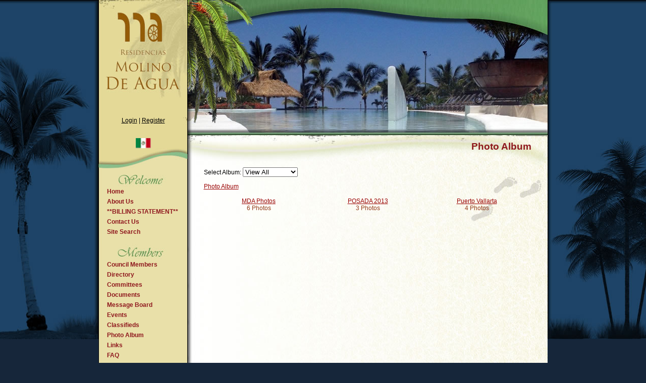

--- FILE ---
content_type: text/html; charset=UTF-8
request_url: http://www.molinodeagua.net/photoalbum.php
body_size: 3001
content:
<!DOCTYPE html PUBLIC "-//W3C//DTD XHTML 1.0 Transitional//EN" "http://www.w3.org/TR/xhtml1/DTD/xhtml1-transitional.dtd">
<html xmlns="http://www.w3.org/1999/xhtml" lang="en" xml:lang="en">


<head>
<meta property="og:title" content="Residencias Molino De Agua"><meta property="og:site_name" content="Residencias Molino De Agua"><meta property="og:url" content="http://www.molinodeagua.net/"><meta property="og:type" content="website"><meta property="og:image" content="http://www.molinodeagua.net/admin2/adminfiles/grfx/opengraph/hoasites-opengraph.png"><meta property="og:description" content="Website by HOA Sites">
<meta http-equiv="Content-Type" content="text/html; charset=utf-8"/>
<script type="text/javascript" src="/admin2/common/scripts/vendor/tinymce/6.8.4/tinymce.min.js"></script>
<script type="text/javascript" src="/admin2/common/scripts/vendor/ckfinder3.7.0/ckfinder.js?v=1491"></script>
<script type="text/javascript" src="/admin2/common/scripts/dist/public-core-scripts.js?v=1491"></script>
<script type="text/javascript" src="/admin2/common/scripts/dist/public-core-scripts-css.js?v=1491"></script>
<script type="text/javascript" src="/admin2/common/scripts/dist/public-features-scripts.js?v=1491"></script>

<script type="text/javascript">
	$(function () {
		PublicPageLoader.init();
			});
</script>


<link rel="stylesheet" type="text/css" href="/admin2/pagesetup/menu/ddmenu.css" /> 
<link rel="stylesheet" type="text/css" href="/css/ddmenucustom.css" /> 
<script type="text/javascript" src="/admin2/pagesetup/menu/ddmenu.js"></script> 

<title>Residencias Molino De Agua</title>
<meta name="keywords" content="residencias molino de agua"/>
<meta name="description" content="visit residencias molino de agua. browse information and resources for residencias molino de agua"/>

	<link href="/admin2/common/css/public.min.css?v=1491" rel="stylesheet" type="text/css"/>

<script src = "https://www.google.com/recaptcha/api.js"></script>
<link href="css/css.css" rel="stylesheet" type="text/css" />
<style>.boldtext{font-family:Verdana, Geneva, sans-serif;font-size:12px;color:#990000;font-weight:bold;}.boldtext2{font-family:Verdana, Geneva, sans-serif;font-size:12px;color:#505F40;font-weight:bold;}.molino{font-family:Verdana, Geneva, sans-serif;font-size:12px;color:#990000;font-weight:bold;}.molinolarge{font-family:Georgia, Times New Roman, Times, serif, Times, serif;font-size:16px;color:#120612;font-weight:bold;}</style> 
<!-- InstanceBeginEditable name="head" -->
<!-- InstanceEndEditable -->

</head>

<body class="body">
<table width="100%" height="100%" border="0" align="center" cellpadding="0" cellspacing="0">
	<tr>
		<td height="100%" rowspan="2" valign="top">
			<table width="100%" height="673" border="0" cellpadding="0" cellspacing="0" class="bodyleft">
				<tr>
					<td>&nbsp;</td>
				</tr>
			</table>
		</td>
		<td width="177" valign="top" class="leftnavbg">
			<table width="100%" border="0" cellpadding="0" cellspacing="0">
				<tr>
					<td height="57"><a href="default.php"><img src="grfx/header1.jpg" alt="Residencias Molino De Agua" width="177" height="199" border="0"></a></td>
				</tr>
				<tr>
					<td height="61" valign="bottom" background="grfx/bg_loginarea.jpg">
						<table width="160" border="0" align="center" cellpadding="0" cellspacing="0" class="smwhite">
							<tr>
								<td style="text-align:center;">
																		<a href="sl_login.php">Login</a> | <a href="sl_register.php">Register</a>
																										</td>
							</tr>
							<tr>
								<td>&nbsp;</td>
							</tr>
						</table>
					</td>
				</tr>
				<tr>
					<td>&nbsp;</td>
				</tr>
				<tr>
					<td>
						<div align="center">
							<form action="http://www.google.com/translate" >
								<script language="JavaScript">
									<!--
									document.write ("<input name=u value="+location.href+" type=hidden>")
									// -->
								</script>
								<input name="hl" value="en" type="hidden" />
								<input name="ie" value="UTF8" type="hidden" />
								<input name="langpair" value="" type="hidden" />
								<input name="langpair" value="EN|ES" title="Espa&ntilde;ol" src="/grfx/spanish.gif" onclick="this.form.langpair.value=this.value" height="20" type="image" width="30" />
							</form>
						</div>
					</td>
				</tr>
				<tr>
					<td><img src="grfx/leftnav_curve1.jpg" width="177" height="45"></td>
				</tr>
				<tr>
					<td bgcolor="#E6E3DC" background="grfx/bg_lnav2.jpg">
						<table width="165" border="0" align="center" cellpadding="0" cellspacing="0">
							<!-- begin nav -->
									<tr><td> 
<div align="left"> 
		<img src="/grfx/welcome.jpg" alt="Welcome" border="0" />
	</div> 
</td></tr> 
	<tr><td> 
<table width="150"  border="0" align="center" cellpadding="3" cellspacing="0" class="leftnav"> 
		<tr><td> 
		<a href="/default.php" data-flexmenu="ddmenuid49562" data-dir="h" data-offsets="5,-2" style="display:block;">Home</a>
	</td></tr> 
	<tr><td> 
		<a href="/info.php?pnum=2" data-flexmenu="ddmenuid49563" data-dir="h" data-offsets="5,-2" style="display:block;">About Us</a>
	</td></tr> 
	<tr><td> 
		<a href="https://seguro.casandra.com.mx/Login.aspx?ReturnUrl=%2fadmin" target="_blank">**BILLING STATEMENT**</a>
	</td></tr> 
	<tr><td> 
		<a href="/contact.php" data-flexmenu="ddmenuid49565" data-dir="h" data-offsets="5,-2" style="display:block;">Contact Us</a>
	</td></tr> 
	<tr><td> 
		<a href="/sitesearch.php" data-flexmenu="ddmenuid49580" data-dir="h" data-offsets="5,-2" style="display:block;">Site Search</a>
	</td></tr> 
		</table> 
</td></tr> 
	<tr><td> 
<div align="left"> 
		&nbsp;
	</div> 
</td></tr> 
	<tr><td> 
<div align="left"> 
		<img src="/grfx/members.jpg" alt="MDA Owners" border="0" />
	</div> 
</td></tr> 
	<tr><td> 
<table width="150"  border="0" align="center" cellpadding="3" cellspacing="0" class="leftnav"> 
		<tr><td> 
		<a href="/info.php?pnum=5" data-flexmenu="ddmenuid49583" data-dir="h" data-offsets="5,-2" style="display:block;">Council Members</a>
	</td></tr> 
	<tr><td> 
		<a href="/info.php?pnum=11" data-flexmenu="ddmenuid49589" data-dir="h" data-offsets="5,-2" style="display:block;">Directory</a>
	</td></tr> 
	<tr><td> 
		<a href="/info.php?pnum=4" data-flexmenu="ddmenuid49582" data-dir="h" data-offsets="5,-2" style="display:block;">Committees</a>
	</td></tr> 
	<tr><td> 
		<a href="/info.php?f=fol" data-flexmenu="ddmenuid49571" data-dir="h" data-offsets="5,-2" style="display:block;">Documents</a>
	</td></tr> 
	<tr><td> 
		<a href="/mb.php" data-flexmenu="ddmenuid49574" data-dir="h" data-offsets="5,-2" style="display:block;">Message Board</a>
	</td></tr> 
	<tr><td> 
		<a href="/events.php" data-flexmenu="ddmenuid49573" data-dir="h" data-offsets="5,-2" style="display:block;">Events</a>
	</td></tr> 
	<tr><td> 
		<a href="/classifieds.php" data-flexmenu="ddmenuid49576" data-dir="h" data-offsets="5,-2" style="display:block;">Classifieds</a>
	</td></tr> 
	<tr><td> 
		<a href="/photoalbum.php" data-flexmenu="ddmenuid49577" data-dir="h" data-offsets="5,-2" style="display:block;">Photo Album</a>
	</td></tr> 
	<tr><td> 
		<a href="/info.php?f=lnk" data-flexmenu="ddmenuid49578" data-dir="h" data-offsets="5,-2" style="display:block;">Links</a>
	</td></tr> 
	<tr><td> 
		<a href="/faq.php" data-flexmenu="ddmenuid49579" data-dir="h" data-offsets="5,-2" style="display:block;">FAQ</a>
	</td></tr> 
	</table> 
</td></tr> 
<script type="text/javascript">
				$(function () {
					PublicScripts.Designs.NavBars.disableStaticItem();
				});
			</script><tr><td>
</td></tr>

							<!-- end nav -->
							<tr>
								<td>&nbsp;</td>
							</tr>
						</table>
					</td>
				</tr>
				<tr>
					<td><img src="grfx/leftnav_curve2.jpg" width="177" height="67"></td>
				</tr>
				<tr>
					<td><div align="center"><a href="sl_update.php"><img src="grfx/update.jpg" width="145" height="82" border="0"></a></div></td>
				</tr>
			</table>
			<p align="right"><a href="sl_update.php"></a></p>
		</td>
		<td width="713" valign="top" class="main">
			<table width="100%"  border="0" align="center" cellpadding="0" cellspacing="0" class="text">
				<tr>
					<td height="146" valign="middle"><img src="grfx/header2a.jpg" width="713" height="263" border="0"></td>
				</tr>
				<tr>
					<td height="57" valign="middle" class="titlebg">  
						<div align="right">
							<table width="391" border="0" cellspacing="0" cellpadding="0">
								<tr>
									<td width="359" valign="bottom" class="title"><div align="right"><!-- InstanceBeginEditable name="title" -->Photo Album<!-- InstanceEndEditable --></div></td>
									<td width="32">&nbsp;</td>
								</tr>
							</table>
						</div>
					</td>
				</tr>
				<tr> 
					<td class="mainnorepeat">
						<table width="650" border="0" align="center" cellpadding="0" cellspacing="0" class="text">
							<tr>
								<td>
									<!-- InstanceBeginEditable name="body" -->
          <p>
            <div class="mnw-break-word ft-wrap ft-photoalbum">
	<div class="phonavi">
	<p class="ca"><label for="photocatselect">Select Album:</label> <select name="photocatselect" id="photocatselect"  data-mnw-jumpmenu>
	<option value="/photoalbum.php?view=list">View All</option>
	<option value="/photoalbum.php?view=list&album=1">MDA Photos</option>
	<option value="/photoalbum.php?view=list&album=3">POSADA 2013</option>
	<option value="/photoalbum.php?view=list&album=2">Puerto Vallarta</option>
</select>
</p>
			<p>
				<a href="/photoalbum.php">Photo Album</a>			</p>
			</div>			<table style="width: 100%; margin: 0 auto; text-align:center;" class="phoclass">
				<tbody>
									<tr>
														<td style="width: 33%">
													<div class="album-resp-pad">
					<div class="mnw-pho-img-container">
						<div>
							<a href="/photoalbum.php?view=list&album=1"><div class="mnw-pho-img" style='background-image: url(/editor_upload/docs/photo2/p176pd3869163o1l4bemp1rr87dg3.jpg);'></div></a>
						</div>
					</div>
					<div class="ca">
						<a href="/photoalbum.php?view=list&album=1">MDA Photos</a>
					</div>
					<div class="colortext ca">6 Photos</div>
				</div>
												</td>
																<td style="width: 33%">
													<div class="album-resp-pad">
					<div class="mnw-pho-img-container">
						<div>
							<a href="/photoalbum.php?view=list&album=3"><div class="mnw-pho-img" style='background-image: url(/editor_upload/docs/photo2/o_195a1ffo31vas18mh1mqu1unp5jh8.png);'></div></a>
						</div>
					</div>
					<div class="ca">
						<a href="/photoalbum.php?view=list&album=3">POSADA 2013</a>
					</div>
					<div class="colortext ca">3 Photos</div>
				</div>
												</td>
																<td style="width: 33%">
													<div class="album-resp-pad">
					<div class="mnw-pho-img-container">
						<div>
							<a href="/photoalbum.php?view=list&album=2"><div class="mnw-pho-img" style='background-image: url(/editor_upload/docs/photo2/p17djottqbd961vbdda71o7eeo45.jpg);'></div></a>
						</div>
					</div>
					<div class="ca">
						<a href="/photoalbum.php?view=list&album=2">Puerto Vallarta</a>
					</div>
					<div class="colortext ca">4 Photos</div>
				</div>
												</td>
													</tr>
								</tbody>
			</table>
			<div class="mnw-mt-10"></div></div>
          </p>
          <p align="center">&nbsp;</p>
        <!-- InstanceEndEditable -->
								</td>
							</tr>
						</table>
					</td>
				</tr>
			</table>
		</td>
		<td rowspan="2" valign="top">
			<table width="100%" height="673" border="0" cellpadding="0" cellspacing="0" class="bodyright">
				<tr>
					<td>&nbsp;</td>
				</tr>
			</table>
		</td>
	</tr>
	<tr>
		<td height="64" valign="bottom" class="leftnavbg"><img src="grfx/leftnav_footer.jpg" width="177" height="37"></td>
		<td class="copyrightbg">
			<table width="98%" border="0" align="right" cellpadding="0" cellspacing="0" class="copyright">
				<tr>
					<td height="20">&nbsp;</td>
				</tr>
				<tr>
					<td>
						<div align="center">
							&copy; Copyright 2026 <a href="/default.php">Residencias Molino De Agua</a>  | <a href="https://hoa-sites.com" rel="nofollow" target="_blank">Community Website</a> by  <a href="https://hoa-sites.com" rel="nofollow" target="_blank">HOA Sites</a>  | <a href="/policies.php">Terms of Use</a>  | <a href="/admin2/adminfiles/default.php">Admin</a> 
						</div>
					</td>
				</tr>
			</table>
		</td>
	</tr>
</table>
 
</body>
<!-- InstanceEnd --></html>


--- FILE ---
content_type: text/css
request_url: http://www.molinodeagua.net/css/ddmenucustom.css
body_size: 195
content:
.ddmenustyle, .ddmenustyle ul{
	border: 1px solid black;
	font-family: Verdana, Geneva, sans-serif;
	font-size: 12px;
	font-weight: bold;
}
.ddmenustyle li a {
	color: #000;
	background-color: #F2F2F2;
}
.ddmenustyle li a:hover, .ddmenustyle li.selected>a{
	color: #FFF;
	background-color: #666;
}



--- FILE ---
content_type: text/css
request_url: http://www.molinodeagua.net/css/css.css
body_size: 1036
content:
html, body {
	margin: 0px;
	height: 100%;
}
.body {
	margin-left: 0px;
	margin-right: 0px;
	margin-top: 0px;
	margin-bottom: 0px;
	background-color: #16263A;
}
.bodyright {
	background-image: url(../grfx/bg_bodyright.jpg);
	background-repeat: no-repeat;
	background-position: left top;
	background-color: #1D4467;
}
.bodyleft {
	background-image: url(../grfx/bg_bodyleft.jpg);
	background-repeat: no-repeat;
	background-position: right top;
	background-color: #1D4467;
}
.main {
	height: 100%;
	background-color: #FDFCF7;
	background-image: url(../grfx/bg_main.jpg);
	background-repeat: repeat;
}
.mainnorepeat {
	background-image: url(../grfx/bg_mainnorepeat.jpg);
	background-repeat: no-repeat;
}
table {
	font-family: Verdana, Arial, Helvetica, sans-serif;
	font-size: 12px;
	color: #364332;
}
.text {
	font-family: Verdana, Arial, Helvetica, sans-serif;
	font-size: 12px;
	color: #000000;
}
a:link, a:visited {
	font-family: Verdana, Arial, Helvetica, sans-serif;
	font-size: 12px;
	color: #990000;
	text-decoration: underline;
}
a:hover, a:active {
	font-family: Verdana, Arial, Helvetica, sans-serif;
	font-size: 12px;
	color: #990000;
	text-decoration: none;
}
.copyrightbg {
	background-color: #FDF8E3;
	background-image: url(../grfx/bg_copyright.jpg);
	background-repeat: no-repeat;
}
.copyright {
	font-family: Verdana, Arial, Helvetica, sans-serif;
	font-size: 9px;
	color: #4A583A;
	text-decoration: none;
}
.copyright a:link, .copyright a:visited {
	font-family: Verdana, Arial, Helvetica, sans-serif;
	font-size: 9px;
	color: #475438;
	text-decoration: none;
}
.copyright a:hover, .copyright a:active {
	font-family: Verdana, Arial, Helvetica, sans-serif;
	font-size: 9px;
	color: #990000;
	text-decoration: underline;
}
.leftnavbg {
	background-color: #E9E0A9;
	background-image: url(../grfx/bg_lnav.jpg);
	background-repeat: repeat-y;
}
.leftnav {
	font-family: Verdana, Arial, Helvetica, sans-serif;
	font-size: 12px;
	color: #F00;
	font-weight: bold;
}
.leftnav a:link, .leftnav a:visited {
	font-family: Verdana, Arial, Helvetica, sans-serif;
	font-size: 12px;
	color: #8F181E;
	text-decoration: none;
	font-weight: bold;
}
.leftnav a:hover, .leftnav a:active {
	font-family: Verdana, Arial, Helvetica, sans-serif;
	font-size: 12px;
	color: #6E9568;
	text-decoration: none;
	font-weight: bold;
}
.smwhite {
	font-family: Verdana, Arial, Helvetica, sans-serif;
	font-size: 12px;
	color: #000000;
}
.smwhite a:link, .smwhite a:visited {
	font-family: Verdana, Arial, Helvetica, sans-serif;
	font-size: 12px;
	color: #000000;
	text-decoration: underline;
	font-weight: normal;
}
.smwhite a:hover, .smwhite a:active {
	font-family: Verdana, Arial, Helvetica, sans-serif;
	font-size: 12px;
	color: #990000;
	text-decoration: none;
	font-weight: normal;
}
.title {
	font-family: "Trebuchet MS", Arial;
	font-size: 19px;
	font-weight: bold;
	color: #8F181E;
}
.titlebg {
	background-image: url(../grfx/bg_title.jpg);
	background-repeat: no-repeat;
}
.boxbg2 {
	background-image: url(../grfx/bg_box2.jpg);
	background-repeat: repeat;
	background-color: #E8ECD3;
	font-family: Arial, Helvetica, sans-serif;
}
.title2 {
	font-family: "Trebuchet MS", Arial;
	font-size: 15px;
	font-weight: bold;
	color: #FFFFFF;
	text-align: center;
	letter-spacing: 1px;
	background-image: url(../grfx/bg_box.jpg);
	background-color: #DAD6CA;
	background-repeat: repeat-x;
}
.title3 {
	font-family: Arial, Helvetica, sans-serif;
	font-size: 17px;
	font-weight: bold;
	color: #943A17;
	letter-spacing: 3px;
}
.formbox {
	font-family: Verdana, Arial, Helvetica, sans-serif;
	font-size: 12px;
	color: #333333;
	border: 1px solid #B78900;
}
.boldtext {
	font-family: Verdana, Arial, Helvetica, sans-serif;
	font-size: 12px;
	color: #990000;
	font-weight: bold;
}
.boldtext2 {
	font-family: Verdana, Arial, Helvetica, sans-serif;
	font-size: 12px;
	color: #505F40;
	font-weight: bold;
}
.colortext {
	font-family: Verdana, Arial, Helvetica, sans-serif;
	font-size: 12px;
	color: #943B19;
}
li {
	padding-bottom: 4px;
	padding-top: 4px;
}
.calendarhead {
	font-family: Arial, Helvetica, sans-serif;
	font-size: 12px;
	color: #F1F0EC;
	font-weight: bold;
	background-color: #1D4467;
}
.organizerrow  {  
	padding: 4px; 
	color:#F1F0EC; 
	font-weight:bold; 
	background-color: #1D4467; 
}
.organizerlight { 
	background-color: #FDF8E3; 
}
.dirviewtitle {
	background-color: #1D4467;
	font-family: Arial, Helvetica, sans-serif;
	font-weight: bolder;
	color: #FDF8E3;
	font-size: 13px;
}
.dirviewrow { 
	background-color: #F8F7F1; 
}
/* Nav */
.roll a  {
	display:block;
	height: 38px;
	padding: 0;
	margin: 0;
}
.t_one a {
	background: url(../grfx/t_one.jpg) 0 0 no-repeat;
	width: 0px;
}
.t_two a {
	background: url(../grfx/t_two.jpg) 0 0 no-repeat;
	width: 0px;
}
.t_three a {
	background: url(../grfx/t_three.jpg) 0 0 no-repeat;
	width: 0px;
}
.t_four a {
	background: url(../grfx/t_four.jpg) 0 0 no-repeat;
	width: 0px;
}
.t_five a {
	background: url(../grfx/t_five.jpg) 0 0 no-repeat;
	width: 0px;
}
.t_six a {
	background: url(../grfx/t_six.jpg) 0 0 no-repeat;
	width: 0px;
}
.t_seven a {
	background: url(../grfx/t_seven.jpg) 0 0 no-repeat;
	width: 0px;
}
.roll a:hover {
	background-position: 0 -38px;
}
.tnavpad	{
	padding: 5px 15px;
}
